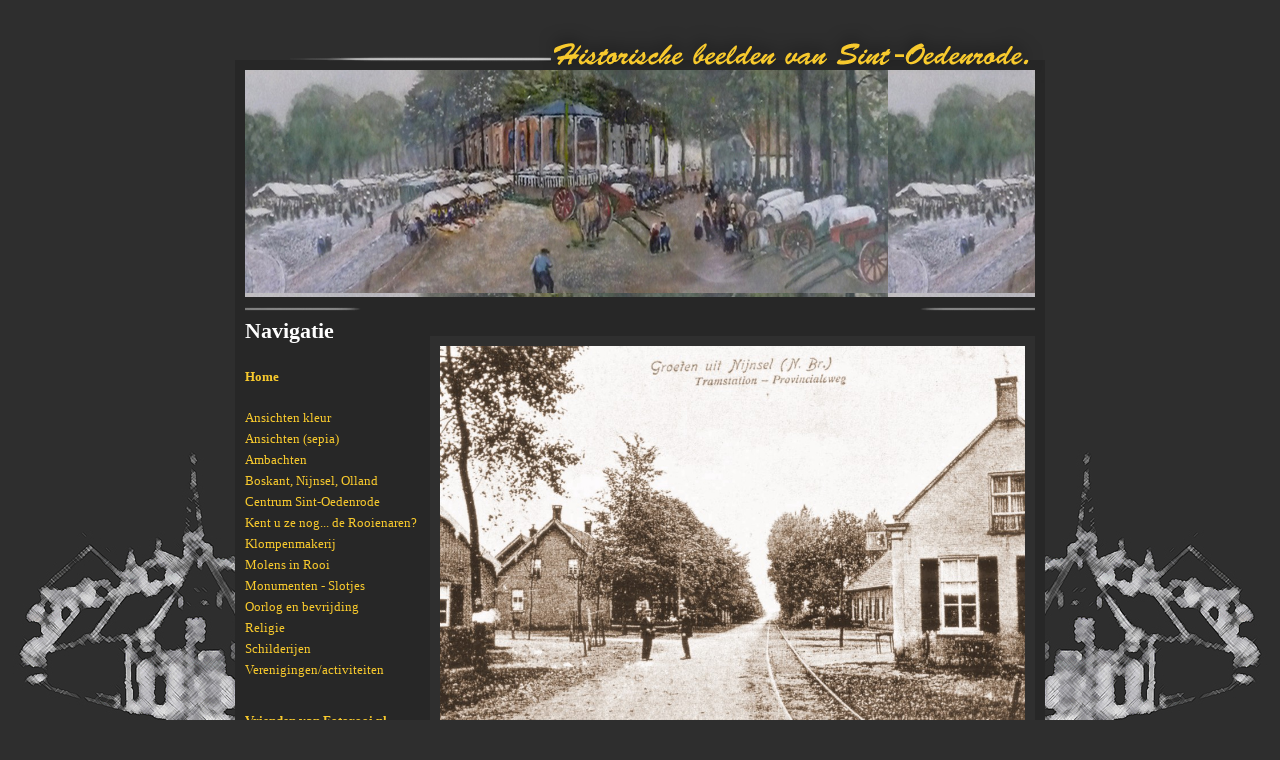

--- FILE ---
content_type: text/html; charset=UTF-8
request_url: https://fotorooi.nl/?album=101&photo=2570
body_size: 1728
content:
<!DOCTYPE HTML PUBLIC "-//W3C//DTD HTML 4.01 Transitional//EN" "http://www.w3.org/TR/html4/loose.dtd">

<html>
	<head>	
		<title>Fotorooi.nl: Historie beelden van Sint-Oedenrode</title>
		<link href="css/style.css" type="text/css" rel="stylesheet" />
				<script type="text/javascript" src="js/jquery-1.3.2.min.js"></script>
		<script type="text/javascript" src="js/jquery.colorbox-min.js"></script>
		<link type="text/css" media="screen" rel="stylesheet" href="css/colorbox/colorbox.css" />
	<script type="text/javascript">
	$(document).ready(function() {
		$('a.lightbox').colorbox({

			maxWidth:"100%", 
			maxHeight:"100%",
			current: "{current} van de {total}",
			previous: "Vorige",
			next: "Volgende",
			close: "Sluiten",
			slideshowStart: "Diavoorstelling starten",
			slideshowStop: "Diavoorstelling stoppen"
				});  // Select all links with lightbox class
	});
	</script>
		<meta name="keywords" content="fotorooi, foto's rooi, foto's sint-oedenrode, mooirooi, historie, sint-oedenrode">
 		<meta name="description" content="Fotorooi.nl is een website met historische beelden van Sint-Oedenrode. Beelden
 		foto's en tekeningen zijn op deze website verzameld. De website belicht de historie van Sint-Oedenrode vanuit verschillende hoeken. ">
		<meta name="google-site-verification" content="QegWQEbzdozMvsJTzKi5pQ1YwHKLItTpENNxUwEGBcI" />
		
		
	    
	</head>
	<body>
		<div id="ornament_left"></div>
		<div id="ornament_right"></div>
		<div id="header_title"></div>
		<div id="container">
			<div id="header" style="background: url('images/header/3126.png');"></div>
			<div id="header_divider"></div>
			<div id="navigation">
				<h4>Navigatie</h4>
				<ul>
						<li><h5><a href="index.php"><b>Home</b></a></h5></li>	
						<li>&nbsp;</li>
				</ul>
				<ul>
					<li><a href="?album=91">Ansichten kleur</a></li><li><a href="?album=101">Ansichten (sepia)</a></li><li><a href="?album=16">Ambachten</a></li><li><a href="?album=11">Boskant, Nijnsel, Olland</a></li><li><a href="?album=6">Centrum Sint-Oedenrode</a></li><li><a href="?album=20">Kent u ze nog... de Rooienaren?</a></li><li><a href="?album=40">Klompenmakerij</a></li><li><a href="?album=18">Molens in Rooi</a></li><li><a href="?album=12">Monumenten - Slotjes</a></li><li><a href="?album=15">Oorlog en bevrijding</a></li><li><a href="?album=13">Religie</a></li><li><a href="?album=97">Schilderijen</a></li><li><a href="?album=19">Verenigingen/activiteiten</a></li>				</ul>
				
				
				<ul>
					<li>&nbsp;</li>

					<li><h5><a href="?page=vrienden"><b>Vrienden van Fotorooi.nl</b></a></h5></li>
					<li><h5><a href="?page=contact"><b>Contact</b></a></h5></li>
					<li>&nbsp;</li>
										<li class="search">
                        		<form action="/" method="GET"><input class="search_field" type="text" name="q" value="Zoek een foto.." onclick="this.value=''" size="18"><input type="submit" class="search_button" value="Zoek"></form>
                        	</li>
					
					<li><h6>Onderdeel van:</h6><a href="http://www.mooirooi.nl" target="_blank" ><img src="images/logo_mooirooi.png"></a></li>
			</ul>
			
			</div>
			<div id="content">
					
		<div id="photo_big">
					<h1></h1>
										<a href="photos/101/2570_800.jpg" class="lightbox"> <img src="photos/101/2570_550.jpg" class="photo_big"></a><br>
					 
					<p><a href="?album=101&photo=2569">Vorige foto</a> |  <a href="photos/101/2570_800.jpg" class="lightbox">Volledige grootte</a> | <a href="?album=101">Terug naar het album</a> | <a href="?album=101&photo=2571">Volgende foto</a> </p>
										<p>
					</p>
					
				</div>
				<div style="clear: both;"></div>		
			</div><div style="clear: both;"></div>
			
			
				
		
		<script type="text/javascript">
		var gaJsHost = (("https:" == document.location.protocol) ? "https://ssl." : "http://www.");
		document.write(unescape("%3Cscript src='" + gaJsHost + "google-analytics.com/ga.js' type='text/javascript'%3E%3C/script%3E"));
		</script>
		<script type="text/javascript">
		try {
		var pageTracker = _gat._getTracker("UA-9001667-10");
		pageTracker._trackPageview();
		} catch(err) {}</script>
	</body>
</html><div style="clear: both;"></div>

--- FILE ---
content_type: text/css
request_url: https://fotorooi.nl/css/style.css
body_size: 86
content:
@import url('main_layout.css');

@import url('navigation.css');
@import url('sidebar.css');
@import url('forms.css');

--- FILE ---
content_type: text/css
request_url: https://fotorooi.nl/css/main_layout.css
body_size: 1026
content:
* {
	border: 0;
	margin: 0;
	padding: 0;
}

body {
	background: #2e2e2e;
	font-family: Tahoma;
	font-size: 12px;
	color: white;
	line-height: 20px;
}

a{
	font-family: Tahoma;
	font-size: 12px;
	color: #f7c92d;
}

#ornament_right {
	position: fixed;
	z-index: 1;
	bottom: 0px;
	left: 50%;
	margin-left: 300px;
	height: 270px;
	width: 327px;
	background: url("../images/bg_image_right.jpg");
}

#ornament_left {
	position: fixed;
	z-index: 1;
	bottom: 0px;
	right: 50%;
	margin-right: 300px;
	height: 270px;
	width: 327px;
	background: url("../images/bg_image_left.jpg");
}

#container {
	position: relative;
	z-index: 101;
	width: 790px;
	margin: 0 auto;
	margin-top: 60px;
	padding: 10px;
	background: #272727;
}

#header {
	background: url("../images/header_img.jpg");
	width: 790px;
	height: 227px;
}

	#header_title {
		background: url("../images/header_title.png") no-repeat;
		width: 754px;
		height: 60px;
		position: absolute;
		z-index: 102;
		left: 50%;
		margin-left: -350px;
		top: 23px;
	}
	
	#header_divider {
		background: url("../images/divider.jpg") no-repeat;
		width: 790px;
		height: 4px;
		margin: 10px 0 10px 0;
	}

#navigation {
	float: left;
	width: 175px;
}	
	
#content {
	float: right;
	width: 615px;
}

	#photo_thumb_list {
		float: left;
		width: 420px;
		padding: 0 10px 0 10px;
	}

	#left {
		float: left;
		width: 605px;
	}
	
	#sponsors_sidebar {
		float: right;
		width: 5px;
		text-align: right;
		padding-left: 10px;
		margin-top: 10px;
		margin-bottom: 10px;
	}

	#photo_big {
		float: left;
		width: 605px;
		padding: 0 0 0 10px;
	}

p {
	padding-bottom: 10px;
	text-align: justify;
}

h1 {
	font-weight: bold;
	font-family: Century Gothic;
	font-size: 24px;
	color: white;
	margin-bottom: 15px;
}

h2 {
	font-weight: normal;
	font-family: Century Gothic;
	font-size: 12px;
	color: white;
	font-style: italic;
	margin-bottom: 15px;
	margin-top: 15px;
}

h4 {
	font-weight: bold;
	font-family: Century Gothic;
	text-transform: none;
	font-size: 22px;
	color: white;
	margin-bottom: 15px;
	text-align: left;
}

h5 {
	padding: 10px 0 10px 0;
	font-size: 12px;
}

h6 {
	padding: 50px 0 0 0;
	font-size: 12px;
	color: #f7c92d;
}


#fruitcake {
	width: 680px;
	float: right;
	padding: 0 25px 0 0;
}

#fruitcake_logo {
	height: 27px;
	width: 62px;
	float: right;
	background: url("../images/fclogo.png");
	margin: 0 10px 10px 0;
}

#fruitcake_logo a {
	display: block;
	height: 27px;
	width: 62px;
	color: white;
}

.mooirooilogo {
	padding: 0;
}

.thumb_left {
	float: left;
	width: 100px;
	height: 100px;
	background: #2f2f2f;
	padding: 10px;
	margin: 0 0 30px 0;
}

.thumb_left:hover {
	background: white;
}

.thumb {
	float: left;
	width: 100px;
	height: 100px;
	background: #2f2f2f;
	padding: 10px;
	margin: 0 0 30px 30px;
}

.thumb:hover {
	background: white;
}

.photo_big {
	max-width: 585px;
	padding: 10px;
	background: #2f2f2f;
}
		#photo_list_big ul{
		list-style: none;
	}
	
	#photo_list_big li{
		float: left;
		display: block;
		padding: 5px;
		width: 150px;
		valign: left;
	}
	
	#photo_list_big_info {
		float: left;
		padding: 0px;
	}
	
	#category_name {
		float: left;
		font-size: 14px;
	}
	
	#album_date {
		float: left;
		background: #c0c0c0;
		padding: 0 10px 0 10px;
		font-size: 10px;
		color: #333333; 
		margin: -1px 0 0 0;
	}
	
	#photo_list_big img {
		float: left;
		max-width: 150px; 
		max-height: 100px;
		padding: 4px;
		border: 1px solid #c0c0c0;
		background: white;
		margin-right: 0px;
		margin-left: 0px;
		margin-top: 0px;
	clear: both;
	
	
	}

	#photo_list_big img:hover {
		background: #DDDDDD;
	}

--- FILE ---
content_type: text/css
request_url: https://fotorooi.nl/css/navigation.css
body_size: 200
content:
#navigation ul {
	list-style: none;
}

#navigation li {
	
}

#navigation a {
	text-decoration: none;
	display: block;
	margin-top: 1px;
	float: left;
	font-size: 13px;
	font-family: "Century Gothic";
	color: #f7c92d;
	width: 175px;
}

#navigation a:hover {
	text-decoration: underline;
}

--- FILE ---
content_type: text/css
request_url: https://fotorooi.nl/css/sidebar.css
body_size: 90
content:
#sidebar img {
	border: 1px solid #373737;
	margin-left: 20px;
	margin-bottom: 20px;
}

--- FILE ---
content_type: text/css
request_url: https://fotorooi.nl/css/forms.css
body_size: 361
content:
/***********************************************
												
 		FORMS 								
												
************************************************/

input, textarea, select {
	font-family:	Trebuchet MS;
	font-size:		11px;
	color:			#444444;
	margin:			3px;
	border:			1px solid;
}

textarea {
	margin-top:		5px;
}

fieldset {
	margin-left:	1px;
	padding-bottom:	18px;
	border:			0px;
	width:			420px;
}

legend {
	font-size:		12px;
	font-weight:	normal;
	text-transform:	lowercase;
	color:			#de8d26;
	font-family:	"Trebuchet MS";	
	padding-bottom:	4px;
	padding-left:	0px;
	margin-left:	0px;
	width:			400px;

}

label {
	float: 			left;
	width: 			170px;
	clear: 			both;
	margin: 		1px 0;
}

label.checkbox {
	float: 			right;
	width: 			380px;
	clear: 			both;
	margin: 		1px 0;
}

input.checkbox {
	margin-top:		5px;
	margin-bottom:	5px;
	border:			0px;
}

input.checkbox {
	width:			30px;
}